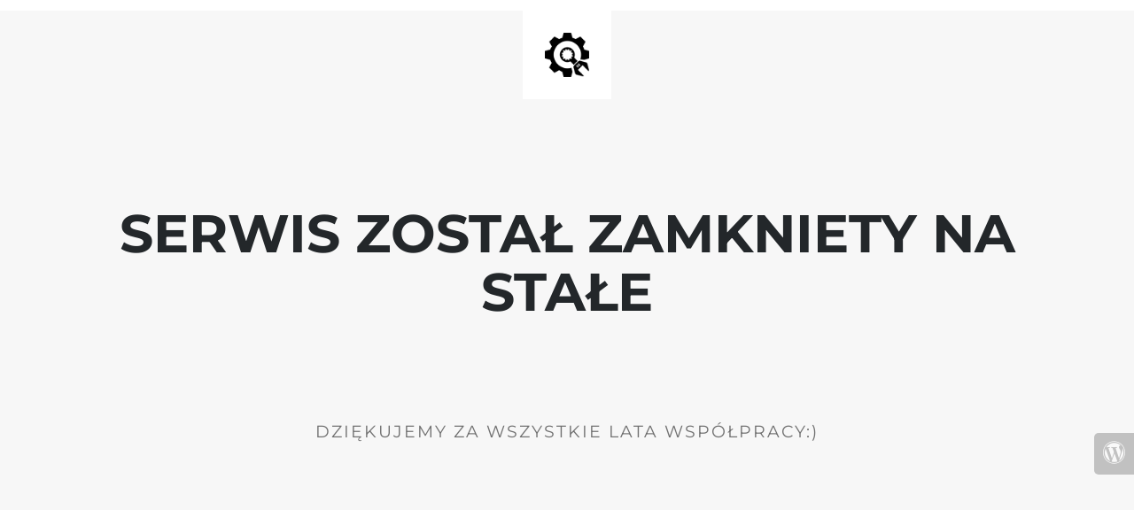

--- FILE ---
content_type: text/html; charset=UTF-8
request_url: https://e-scs.pl/?attachment_id=3718
body_size: 725
content:
<!doctype html>
<html lang="en">
  <head>
    <meta charset="utf-8">
    <meta http-equiv="X-UA-Compatible" content="IE=edge">
    <meta name="viewport" content="width=device-width, initial-scale=1">
    <title>e-SCS.pl Zamknięte na stałe</title>
    <meta name="description" content="Sklep i serwis komputerowy, laptopy, nawigacje, telefony, tablety" />
    <meta name="generator" content="Darmowa wtyczka UnderConstructionPage dla WordPress">
    <link rel="stylesheet" href="https://fonts.bunny.net/css?family=Montserrat:400,700">    <link rel="stylesheet" href="https://e-scs.pl/wp-content/plugins/under-construction-page/themes/css/bootstrap.min.css?v=4.03" type="text/css">
<link rel="stylesheet" href="https://e-scs.pl/wp-content/plugins/under-construction-page/themes/css/common.css?v=4.03" type="text/css">
<link rel="stylesheet" href="https://e-scs.pl/wp-content/plugins/under-construction-page/themes/plain_text/style.css?v=4.03" type="text/css">
<link rel="stylesheet" href="https://e-scs.pl/wp-content/plugins/under-construction-page/themes/css/font-awesome.min.css?v=4.03" type="text/css">
<link rel="icon" href="https://e-scs.pl/wp-content/plugins/under-construction-page/themes/images/favicon.png" />
  </head>

  <body>
    <header>
      <span id="logo-wrap">
        <img src="https://e-scs.pl/wp-content/plugins/under-construction-page/themes/plain_text/ucp-cog.png" alt="Site is Under Construction" title="Site is Under Construction" id="logo">
      </span>
    </header>

    <div class="container">

      <div class="row">
        <div class="col-xs-12 col-md-12 col-lg-12">
          <h1>SERWIS ZOSTAŁ ZAMKNIETY NA STAŁE</h1>
        </div>
      </div>

      <div class="row">
        <div class="col-xs-12 col-md-8 col-md-offset-2 col-lg-offset-2 col-lg-8">
          <p class="content">&nbsp;<br />
<br />
DZIĘKUJEMY ZA WSZYSTKIE LATA WSPÓŁPRACY:)</p>
        </div>
      </div>

      <div class="row" id="social">
        <div class="col-xs-12 col-md-12 col-lg-12">
          
        </div>
      </div>

    </div>
    <div id="login-button" class="loggedout"><a href="https://e-scs.pl/wp-login.php"><i class="fa fa-wordpress fa-2x" aria-hidden="true"></i></a></div>
  </body>
</html>
